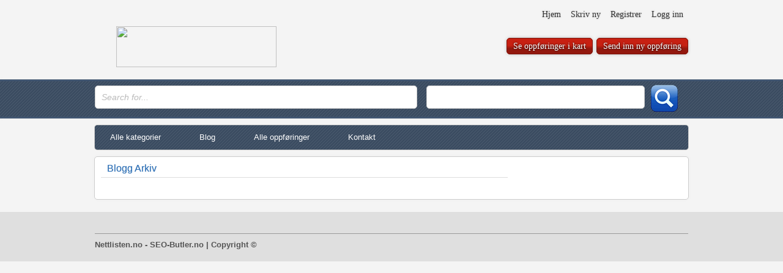

--- FILE ---
content_type: text/css
request_url: https://nettlisten.no/wp-content/litespeed/ucss/5b218b1f260611a115945df89060b107.css?ver=c5897
body_size: 689
content:
#header,body{text-align:center}body{background:#f4f4f4;padding:0;font-family:Arial,Helvetica,sans-serif;font-size:12px;margin:0}.main_menu{width:970px;height:40px;background:url(/wp-content/themes/Buzzler/images/main_bar.png.webp);border:1px solid #ccc;border-radius:5px;margin:auto auto 10px}#header{width:100%;margin:auto}#header-inner,#main{display:inline-block;margin:auto}#header-inner{min-height:90px;position:relative}#main{width:970px;border:1px solid #ccc;background:#fff;border-radius:5px;box-shadow:0 0 5px #eee}#inner_main{padding:10px;margin:auto}.logo{float:left;margin-left:35px;margin-top:5px;margin-bottom:20px}.top-links22{float:right}.header_btns{float:right;padding-top:30px}#header_btns_list,.top-links2 ul{list-style-type:none;padding:0;margin:0}#header_btns_list,.main-menu-wrap{display:inline-block}#header_btns_list li{float:left;display:inline;margin-left:6px}#header_btns_list li a:link,#header_btns_list li a:visited{padding:5px 10px;color:#fff;font-size:14px;background:url(/wp-content/themes/Buzzler/images/btn_bg.png.webp)#f30;border:1px solid #7c140c;border-radius:6px;box-shadow:0 0 5px #bbb;text-shadow:0 0 3px #000;font-family:Georgia,"Times New Roman",Times,serif}#header_btns_list li a:hover{text-decoration:none;background:#d1362e;box-shadow:0 0 8px red}#main{overflow:hidden}.main-menu-wrap{width:100%;min-height:58px;margin:auto auto 10px;background:url(/wp-content/themes/Buzzler/images/main_bar.png.webp);border-top:3px solid #415671;border-bottom:3px solid #415671;position:relative;box-shadow:0 0 5px #f2f2f2}.main-menu-inner{margin:auto;position:relative}.location_input_txt_div,.search_input_txt_div{float:left;padding-top:7px}#location_input_txt,#search_input_txt{padding:10px;border-radius:5px;font-size:14px;border:1px solid #ccc;width:505px}.location_input_txt_div{margin-left:15px}#location_input_txt{width:335px}.location_btn_sub_div{float:left;padding-top:6px;padding-left:10px}.main-top-menu-wrap{width:100%;height:28px;margin:10px auto auto}.main-top-menu-inner{margin:auto;overflow:hidden}.top-links2{height:27px}.top-links2 ul{height:27px}.top-links2 ul li{display:inline;float:left;margin:0;padding:0}.top-links2 a:link,.top-links2 a:visited{padding:6px 8px;color:#333;text-decoration:none;float:left;font-family:Georgia,"Times New Roman",Times,serif;font-size:14px;text-shadow:0 0 3px #ccc}.top-links2 a:hover{text-decoration:underline}#content{float:left;width:665px;overflow:visible;height:auto;text-align:left}.post-content{line-height:18px;color:#444}#right-sidebar{float:right;width:265px}.xoxo{list-style-type:none;padding:0;margin:0}a:hover,a:link,a:visited{color:#1a74d3;text-decoration:none}a:hover{text-decoration:underline}#footer{width:100%;overflow:hidden;background:#dfdfdf;min-height:60px;margin:20px auto auto}.my_box3{width:100%;text-align:left;height:auto;background:#fff;margin-bottom:15px}.box_title{border-bottom:1px solid #dedede;color:#3172b9;font-family:Arial,Helvetica,sans-serif;font-size:16px;font-weight:400;text-shadow:0 0 1px #94b4cd;padding-left:10px;padding-bottom:5px}.suggestionsBox{position:absolute;left:0;text-align:left;top:40px;margin:12px 0 0;width:400px;padding:0;background-color:#333;color:#fff;border-radius:5px;border:2px solid #000}.suggestionList{margin:0;padding:0}#suggest{position:absolute;top:0;left:0}.box_content{display:inline-block;padding-bottom:10px}#colophon{border-top:0;display:inline-block;width:970px;font-family:Arial,Helvetica,sans-serif;color:#555;padding-top:15px;margin:auto}#site-info,.box_content{width:100%;padding-top:10px}#site-info{border-top:1px solid #999;margin:20px auto;overflow:hidden}#site-info-left{float:left}#site-info-left h3{font-size:13px;margin:0}#site-info-right{float:right}.wrapper{width:970px;margin:0 auto}@media only screen and (min-width:1024px){.wrapper{width:970px;margin:0 auto}}@media only screen and (max-width:800px){.wrapper{margin:0 auto}#header-inner,.wrapper{width:100%}#location_input_txt,#search_input_txt{width:90%}.header_btns,.logo{width:100%;padding:0;text-align:center;margin:0 0 20px}.top-links22{float:none;margin:auto}#suggest,.search_input_txt_div{width:100%}.location_input_txt_div{width:80%;margin:0 0 0 5px}.main-menu-wrap{height:120px}#main{border:0}.main_menu{width:100%;border:0;height:auto;overflow:hidden}#colophon,#content,#main{width:100%}}@media only screen and (max-width:600px){#right-sidebar{width:100%}}@media only screen and (max-width:500px){.wrapper{margin:0 auto}#header-inner,.wrapper{width:100%}#location_input_txt,#search_input_txt{width:90%}.header_btns,.logo{width:100%;padding:0;text-align:center;margin:0 0 20px}.top-links22{float:none;margin:auto}#suggest,.search_input_txt_div{width:100%}.location_input_txt_div{width:80%;margin:0 0 0 5px}.main-menu-wrap{height:120px}#main{border:0}#main,#right-sidebar{width:100%}}ul{box-sizing:border-box}:root{--wp--preset--font-size--normal:16px;--wp--preset--font-size--huge:42px}.dcjq-mega-menu ul,.dcjq-mega-menu ul li{list-style:none}.dcjq-mega-menu ul.menu{position:relative;padding:0;margin:0}.dcjq-mega-menu ul li ul{display:none}#item_main_menus{font:12px Arial,sans-serif;line-height:16px}#item_main_menus ul,#item_main_menus ul li{margin:0;padding:0;border:0}#item_main_menus ul li{float:left;font-size:13px}#item_main_menus ul.menu{width:100%;height:40px;position:relative}#item_main_menus ul li a:link,#item_main_menus ul li a:visited{float:left;display:block;padding:12px 38px 12px 25px;color:#fff;text-decoration:none}#item_main_menus ul li a:hover{background:#fff;color:#333}